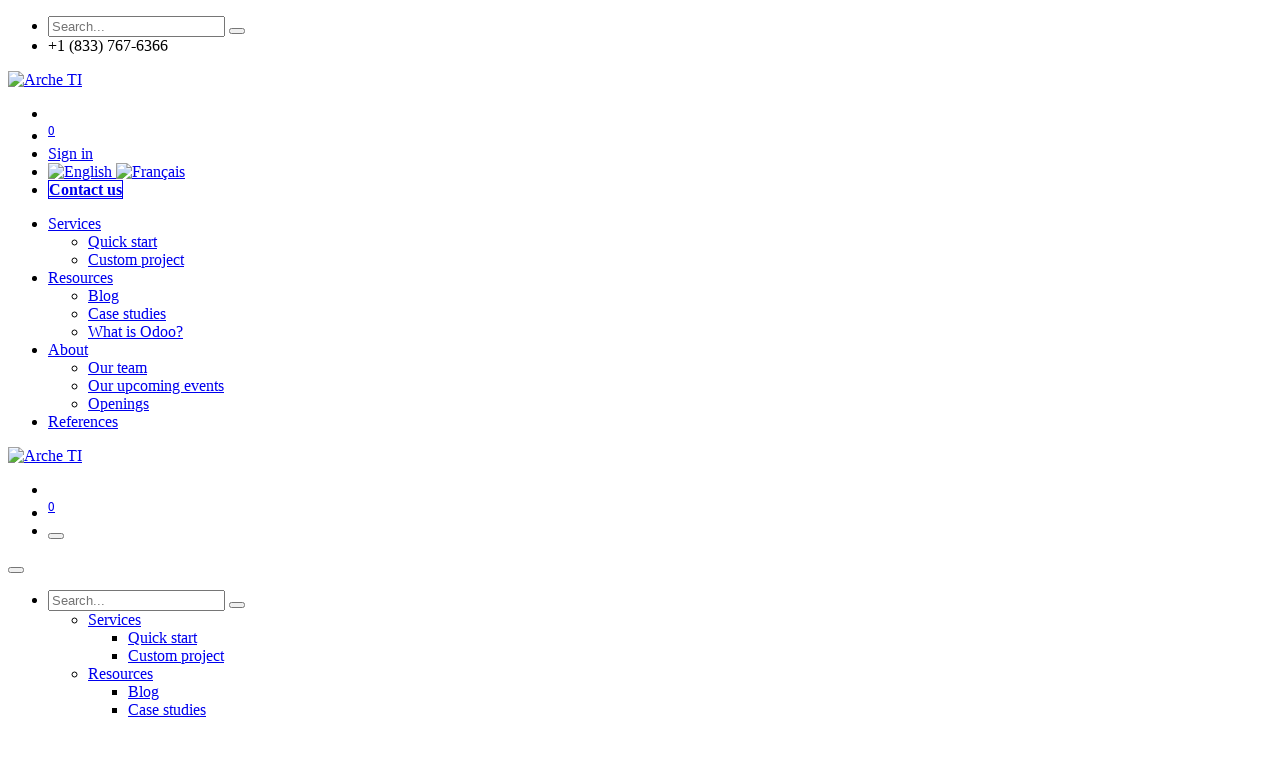

--- FILE ---
content_type: text/html; charset=utf-8
request_url: https://archeti.com/en_US/contactus
body_size: 12645
content:
<!DOCTYPE html>
<html lang="en-US" data-website-id="5" data-main-object="website.page(49,)" data-add2cart-redirect="1">
    <head>
        <meta charset="utf-8"/>
        <meta http-equiv="X-UA-Compatible" content="IE=edge"/>
        <meta name="viewport" content="width=device-width, initial-scale=1"/>
        <meta name="generator" content="Odoo"/>
        <meta name="description" content="Get in touch with our Odoo partners in Québec. As an Odoo partner in Canada, we guide you through your projects, integrations, and support needs."/>
            
        <meta property="og:type" content="website"/>
        <meta property="og:title" content="Contact Us – Odoo Partners in Québec &amp; Odoo Partner Canada"/>
        <meta property="og:site_name" content="Arche TI"/>
        <meta property="og:url" content="https://archeti.com/en_US/contactus"/>
        <meta property="og:image" content="https://odoo.archeti.com/web/image/402584-4995294d/ArcheTI512.jpg"/>
        <meta property="og:description" content="Get in touch with our Odoo partners in Québec. As an Odoo partner in Canada, we guide you through your projects, integrations, and support needs."/>
            
        <meta name="twitter:card" content="summary_large_image"/>
        <meta name="twitter:title" content="Contact Us – Odoo Partners in Québec &amp; Odoo Partner Canada"/>
        <meta name="twitter:image" content="https://odoo.archeti.com/web/image/402584-4995294d/ArcheTI512.jpg"/>
        <meta name="twitter:site" content="@tiarche"/>
        <meta name="twitter:description" content="Get in touch with our Odoo partners in Québec. As an Odoo partner in Canada, we guide you through your projects, integrations, and support needs."/>
        
        <link rel="alternate" hreflang="en" href="https://archeti.com/en_US/contactus"/>
        <link rel="alternate" hreflang="fr" href="https://archeti.com/contactus"/>
        <link rel="alternate" hreflang="x-default" href="https://archeti.com/contactus"/>
        <link rel="canonical" href="https://archeti.com/en_US/contactus"/>
        
        <link rel="preconnect" href="https://fonts.gstatic.com/" crossorigin=""/>
        <title>Contact Us – Odoo Partners in Québec &amp; Odoo Partner Canada</title>
        <link type="image/x-icon" rel="shortcut icon" href="/web/image/website/5/favicon?unique=3c19928"/>
        <link rel="preload" href="/web/static/src/libs/fontawesome/fonts/fontawesome-webfont.woff2?v=4.7.0" as="font" crossorigin=""/>
        <link type="text/css" rel="stylesheet" href="/web/assets/5/705ed93/web.assets_frontend.min.css"/>
        <script id="web.layout.odooscript" type="text/javascript">
            var odoo = {
                csrf_token: "e348488972d774145aaddd86470358ca7121b6eeo1799892849",
                debug: "",
            };
        </script>
        <script type="text/javascript">
            odoo.__session_info__ = {"is_admin": false, "is_system": false, "is_public": true, "is_website_user": true, "user_id": false, "is_frontend": true, "profile_session": null, "profile_collectors": null, "profile_params": null, "show_effect": false, "currencies": {"22": {"symbol": "$", "position": "before", "digits": [69, 2]}, "5": {"symbol": "CAD", "position": "before", "digits": [69, 2]}, "6": {"symbol": "CHF", "position": "after", "digits": [69, 2]}, "1": {"symbol": "\u20ac", "position": "after", "digits": [69, 2]}, "150": {"symbol": "\u00a3", "position": "before", "digits": [69, 2]}, "19": {"symbol": "kr", "position": "after", "digits": [69, 2]}, "3": {"symbol": "USD", "position": "before", "digits": [69, 2]}}, "bundle_params": {"lang": "en_US", "website_id": 5}, "websocket_worker_version": "17.0-1", "translationURL": "/website/translations", "cache_hashes": {"translations": "3ec802e4d073a139514edeff39d312e49706e630"}, "recaptcha_public_key": "6LdY-YUqAAAAAASfu_BPefv49aLMXp7CzudAFLSS", "geoip_country_code": null, "geoip_phone_code": null, "lang_url_code": "en_US"};
            if (!/(^|;\s)tz=/.test(document.cookie)) {
                const userTZ = Intl.DateTimeFormat().resolvedOptions().timeZone;
                document.cookie = `tz=${userTZ}; path=/`;
            }
        </script>
        <script type="text/javascript" defer="defer" src="/web/assets/5/0d9b33e/web.assets_frontend_minimal.min.js" onerror="__odooAssetError=1"></script>
        <script type="text/javascript" defer="defer" data-src="/web/assets/5/add6e56/web.assets_frontend_lazy.min.js" onerror="__odooAssetError=1"></script>
        
        <!-- Google tag (gtag.js) -->
<script async src="https://www.googletagmanager.com/gtag/js?id=G-V5RPTPGT8M"></script>
<script>
  window.dataLayer = window.dataLayer || [];
  function gtag(){dataLayer.push(arguments);}
  gtag('js', new Date());

  gtag('config', 'G-V5RPTPGT8M');
</script>
<!-- Google tag (gtag.js) -->
<script async src="https://www.googletagmanager.com/gtag/js?id=AW-937613425"></script>
<script>
  window.dataLayer = window.dataLayer || [];
  function gtag(){dataLayer.push(arguments);}
  gtag('js', new Date());

  gtag('config', 'AW-937613425');
</script>

<script type="application/ld+json">
{
    "@context": "https://schema.org",
    "@graph": [
        {
            "@type": "LocalBusiness",
            "@id": "https://archeti.com/en_US#montreal-office",
            "inLanguage": "en",
            "name": "Arche TI - Montreal Office",
            "image": "https://archeti.com/web/image/402584-4995294d/ArcheTI512.jpg",
            "url": "https://archeti.com/en_US",
            "telephone": "+1-833-767-6366",
            "address": {
                "@type": "PostalAddress",
                "streetAddress": "#401-2348 Jean Talon East",
                "addressLocality": "Montreal",
                "addressRegion": "QC",
                "postalCode": "H2G 1J4",
                "addressCountry": "CA"
            },
            "geo": {
                "@type": "GeoCoordinates",
                "latitude": 45.552151,
                "longitude": 73.603073
            },
            "openingHoursSpecification": [
                {
                    "@type": "OpeningHoursSpecification",
                    "dayOfWeek": [
                        "Monday",
                        "Tuesday",
                        "Wednesday",
                        "Thursday",
                        "Friday"
                    ],
                    "opens": "08:30",
                    "closes": "18:00"
                }
            ],
            "sameAs": [
                "https://www.facebook.com/ArcheTI",
                "https://twitter.com/tiarche",
                "https://www.linkedin.com/company/archeti"
            ],
            "description": "Canadian leader in Odoo integration for businesses. Arche TI helps optimize operations and improve business efficiency with Odoo solutions.",
            "logo": "https://archeti.com/web/image/402584-4995294d/ArcheTI512.jpg",
            "priceRange": "$",
            "contactPoint": {
                "@type": "ContactPoint",
                "telephone": "+1-833-767-6366",
                "contactType": "Customer Service",
                "availableLanguage": [
                    "English",
                    "French"
                ]
            },
            "hasOfferCatalog": {
                "@type": "OfferCatalog",
                "name": "Services Offered",
                "itemListElement": [
                    {
                        "@type": "Offer",
                        "itemOffered": {
                            "@type": "Service",
                            "name": "Odoo Consultation",
                            "description": "Expert consultation to plan, configure, and optimize your Odoo ERP system."
                        }
                    },
                    {
                        "@type": "Offer",
                        "itemOffered": {
                            "@type": "Service",
                            "name": "ERP Consultation",
                            "description": "Professional ERP advisory tailored to your organization's workflow and goals."
                        }
                    },
                    {
                        "@type": "Offer",
                        "itemOffered": {
                            "@type": "Service",
                            "name": "Best ERP Consultants Canada",
                            "description": "Top-rated ERP consulting services across Canada for various industries."
                        }
                    },
                    {
                        "@type": "Offer",
                        "itemOffered": {
                            "@type": "Service",
                            "name": "ERP Implementation Services",
                            "description": "End-to-end ERP implementation services including planning, migration, and training."
                        }
                    },
                    {
                        "@type": "Offer",
                        "itemOffered": {
                            "@type": "Service",
                            "name": "ERP Software",
                            "description": "Powerful and scalable ERP software solutions tailored to your business."
                        }
                    },
                    {
                        "@type": "Offer",
                        "itemOffered": {
                            "@type": "Service",
                            "name": "ERP System",
                            "description": "Complete ERP systems designed for Canadian businesses seeking growth and efficiency."
                        }
                    }
                ]
            },
            "serviceArea": [
                {
                    "@type": "AdministrativeArea",
                    "name": "Montreal"
                },
                {
                    "@type": "AdministrativeArea",
                    "name": "Quebec"
                },
                {
                    "@type": "AdministrativeArea",
                    "name": "Ontario"
                },
                {
                    "@type": "AdministrativeArea",
                    "name": "Maritimes"
                }
            ]
        },
        {
            "@type": "LocalBusiness",
            "@id": "https://archeti.com/en_US#toronto-office",
            "inLanguage": "en",
            "name": "Arche TI - Toronto Office",
            "image": "https://archeti.com/web/image/402584-4995294d/ArcheTI512.jpg",
            "url": "https://archeti.com/en_US",
            "telephone": "+1-647-600-8300",
            "address": {
                "@type": "PostalAddress",
                "streetAddress": "325 Front Street West, 2nd Floor, Box 47",
                "addressLocality": "Toronto",
                "addressRegion": "ON",
                "postalCode": "M5V 2Y1",
                "addressCountry": "CA"
            },
            "geo": {
                "@type": "GeoCoordinates",
                "latitude": 43.6435,
                "longitude": -79.3860
            },
            "openingHoursSpecification": [
                {
                    "@type": "OpeningHoursSpecification",
                    "dayOfWeek": [
                        "Monday",
                        "Tuesday",
                        "Wednesday",
                        "Thursday",
                        "Friday"
                    ],
                    "opens": "08:30",
                    "closes": "18:00"
                }
            ],
            "sameAs": [
                "https://www.facebook.com/ArcheTI",
                "https://twitter.com/tiarche",
                "https://www.linkedin.com/company/archeti"
            ],
            "description": "Ontario presence of Arche TI — Canada's trusted partner for Odoo ERP implementation and business transformation services.",
            "logo": "https://archeti.com/web/image/402584-4995294d/ArcheTI512.jpg",
            "priceRange": "$",
            "contactPoint": {
                "@type": "ContactPoint",
                "telephone": "+1-647-600-8300",
                "contactType": "Customer Service",
                "availableLanguage": [
                    "English"
                ]
            },
            "hasOfferCatalog": {
                "@type": "OfferCatalog",
                "name": "Services Offered",
                "itemListElement": [
                    {
                        "@type": "Offer",
                        "itemOffered": {
                            "@type": "Service",
                            "name": "Odoo Consultation",
                            "description": "Expert consultation to plan, configure, and optimize your Odoo ERP system."
                        }
                    },
                    {
                        "@type": "Offer",
                        "itemOffered": {
                            "@type": "Service",
                            "name": "ERP Consultation",
                            "description": "Professional ERP advisory tailored to your organization's workflow and goals."
                        }
                    },
                    {
                        "@type": "Offer",
                        "itemOffered": {
                            "@type": "Service",
                            "name": "Best ERP Consultants Canada",
                            "description": "Top-rated ERP consulting services across Canada for various industries."
                        }
                    },
                    {
                        "@type": "Offer",
                        "itemOffered": {
                            "@type": "Service",
                            "name": "ERP Implementation Services",
                            "description": "End-to-end ERP implementation services including planning, migration, and training."
                        }
                    },
                    {
                        "@type": "Offer",
                        "itemOffered": {
                            "@type": "Service",
                            "name": "ERP Software",
                            "description": "Powerful and scalable ERP software solutions tailored to your business."
                        }
                    },
                    {
                        "@type": "Offer",
                        "itemOffered": {
                            "@type": "Service",
                            "name": "ERP System",
                            "description": "Complete ERP systems designed for Canadian businesses seeking growth and efficiency."
                        }
                    }
                ]
            },
            "serviceArea": [
                {
                    "@type": "AdministrativeArea",
                    "name": "Toronto"
                },
                {
                    "@type": "AdministrativeArea",
                    "name": "Ontario"
                }
            ]
        },
        {
            "@type": "LocalBusiness",
            "@id": "https://archeti.com/fr_FR#montreal-office",
            "inLanguage": "fr",
            "name": "Arche TI - Bureau de Montréal",
            "image": "https://archeti.com/web/image/402584-4995294d/ArcheTI512.jpg",
            "url": "https://archeti.com/fr_FR",
            "telephone": "+1-833-767-6366",
            "address": {
                "@type": "PostalAddress",
                "streetAddress": "#401-2348 Jean-Talon Est",
                "addressLocality": "Montréal",
                "addressRegion": "QC",
                "postalCode": "H2G 1J4",
                "addressCountry": "CA"
            },
            "geo": {
                "@type": "GeoCoordinates",
                "latitude": 45.552151,
                "longitude": 73.603073
            },
            "openingHoursSpecification": [
                {
                    "@type": "OpeningHoursSpecification",
                    "dayOfWeek": [
                        "Lundi",
                        "Mardi",
                        "Mercredi",
                        "Jeudi",
                        "Vendredi"
                    ],
                    "opens": "08:30",
                    "closes": "18:00"
                }
            ],
            "sameAs": [
                "https://www.facebook.com/ArcheTI",
                "https://twitter.com/tiarche",
                "https://www.linkedin.com/company/archeti"
            ],
            "description": "Chef de file canadien en intégration d’Odoo pour les entreprises. Arche TI aide à optimiser les opérations et à améliorer l'efficacité avec les solutions Odoo.",
            "logo": "https://archeti.com/web/image/402584-4995294d/ArcheTI512.jpg",
            "priceRange": "$",
            "contactPoint": {
                "@type": "ContactPoint",
                "telephone": "+1-833-767-6366",
                "contactType": "Service client",
                "availableLanguage": [
                    "Français",
                    "Anglais"
                ]
            },
            "hasOfferCatalog": {
                "@type": "OfferCatalog",
                "name": "Services Offerts",
                "itemListElement": [
                    {
                        "@type": "Offer",
                        "itemOffered": {
                            "@type": "Service",
                            "name": "Consultation Odoo",
                            "description": "Consultation experte pour planifier, configurer et optimiser votre système Odoo ERP."
                        }
                    },
                    {
                        "@type": "Offer",
                        "itemOffered": {
                            "@type": "Service",
                            "name": "Consultation ERP",
                            "description": "Conseils professionnels en ERP adaptés aux flux de travail et aux objectifs de votre organisation."
                        }
                    },
                    {
                        "@type": "Offer",
                        "itemOffered": {
                            "@type": "Service",
                            "name": "Meilleurs consultants ERP au Canada",
                            "description": "Services de consultation ERP de premier plan à travers le Canada pour divers secteurs."
                        }
                    },
                    {
                        "@type": "Offer",
                        "itemOffered": {
                            "@type": "Service",
                            "name": "Services de mise en œuvre ERP",
                            "description": "Services complets de mise en œuvre ERP incluant la planification, la migration et la formation."
                        }
                    },
                    {
                        "@type": "Offer",
                        "itemOffered": {
                            "@type": "Service",
                            "name": "Logiciel ERP",
                            "description": "Solutions logicielles ERP puissantes et évolutives adaptées à votre entreprise."
                        }
                    },
                    {
                        "@type": "Offer",
                        "itemOffered": {
                            "@type": "Service",
                            "name": "Système ERP",
                            "description": "Systèmes ERP complets conçus pour les entreprises canadiennes en quête de croissance et d'efficacité."
                        }
                    }
                ]
            },
            "serviceArea": [
                {
                    "@type": "AdministrativeArea",
                    "name": "Montréal"
                },
                {
                    "@type": "AdministrativeArea",
                    "name": "Québec"
                },
                {
                    "@type": "AdministrativeArea",
                    "name": "Maritimes"
                }
            ]
        }
    ]
}
</script>
    </head>
    <body>



        <div id="wrapwrap" class="   ">
                <header id="top" data-anchor="true" data-name="Header" data-extra-items-toggle-aria-label="Extra items button" class="   o_header_standard" style=" ">
                    
    <nav data-name="Navbar" aria-label="Main" class="navbar navbar-expand-lg navbar-light o_colored_level o_cc d-none d-lg-block pt-3 shadow-sm ">
        

            <div id="o_main_nav" class="o_main_nav container flex-wrap">
                <div class="o_header_hide_on_scroll d-grid align-items-center w-100 o_grid_header_3_cols pb-3">
                    <ul class="navbar-nav align-items-center gap-1">
                        
                        
        <li class="">
                <div class="modal fade css_editable_mode_hidden" id="o_search_modal" aria-hidden="true" tabindex="-1">
                    <div class="modal-dialog modal-lg pt-5">
                        <div class="modal-content mt-5">
    <form method="get" class="o_searchbar_form o_wait_lazy_js s_searchbar_input " action="/en_US/website/search" data-snippet="s_searchbar_input">
            <div role="search" class="input-group input-group-lg">
        <input type="search" name="search" class="search-query form-control oe_search_box border-0 bg-light border border-end-0 p-3" placeholder="Search..." data-search-type="all" data-limit="5" data-display-image="true" data-display-description="true" data-display-extra-link="true" data-display-detail="true" data-order-by="name asc"/>
        <button type="submit" aria-label="Search" title="Search" class="btn oe_search_button border border-start-0 px-4 bg-o-color-4">
            <i class="oi oi-search"></i>
        </button>
    </div>

            <input name="order" type="hidden" class="o_search_order_by" value="name asc"/>
            
    
        </form>
                        </div>
                    </div>
                </div>
                <a data-bs-target="#o_search_modal" data-bs-toggle="modal" role="button" title="Search" href="#" class="btn rounded-circle p-1 lh-1 o_navlink_background text-reset o_not_editable">
                    <i class="oi oi-search fa-stack lh-lg"></i>
                </a>
        </li>
                        
                        
        <li class="">
                <div data-name="Text" class="s_text_block ">
                    +1 (833) 767-6366
                </div>
        </li>
                    </ul>
                    
    <a data-name="Navbar Logo" href="/en_US" class="navbar-brand logo mx-auto mw-100">
            
            <span role="img" aria-label="Logo of Arche TI" title="Arche TI"><img src="/web/image/website/5/logo/Arche%20TI?unique=3c19928" class="img img-fluid" width="95" height="40" alt="Arche TI" loading="lazy"/></span>
        </a>
    
                    <ul class="navbar-nav align-items-center gap-1 flex-wrap justify-content-end ms-auto">
                        
        
            <li class=" divider d-none"></li> 
            <li class="o_wsale_my_cart d-none ">
                <a href="/en_US/shop/cart" aria-label="eCommerce cart" class="o_navlink_background btn position-relative rounded-circle p-1 text-reset">
                    <div class="">
                        <i class="fa fa-shopping-cart fa-stack"></i>
                        <sup class="my_cart_quantity badge text-bg-primary position-absolute top-0 end-0 mt-n1 me-n1 rounded-pill d-none" data-order-id="">0</sup>
                    </div>
                </a>
            </li>
        
            <li class=" o_no_autohide_item">
                <a href="/web/login" class="o_navlink_background btn rounded-circle text-reset">Sign in</a>
            </li>
                        
        
        
                        
        <li data-name="Language Selector" class="o_header_language_selector ">
        
            <div class="js_language_selector  d-print-none">
                <div role="menu" class="dropdown-menu-end list-inline">
                        <a class="js_change_lang active list-inline-item" role="menuitem" href="/en_US/contactus" data-url_code="en_US" title="English">
    <img class="o_lang_flag m-2" src="/web/image/res.lang/1/flag_image?height=25" alt="English" loading="lazy"/>
                        </a>
                        <a class="js_change_lang  list-inline-item" role="menuitem" href="/contactus" data-url_code="fr_FR" title=" Français">
    <img class="o_lang_flag m-2" src="/web/image/res.lang/2/flag_image?height=25" alt=" Français" loading="lazy"/>
                        </a>
                </div>
            </div>
        
    </li>
                        
        <li class="">
            <div class="oe_structure oe_structure_solo ">
                <section class="oe_unremovable oe_unmovable s_text_block o_colored_level" data-snippet="s_text_block" data-name="Text" style="background-image: none;">
                    <div class="container">
                        <a href="/en_US/contactus" class="oe_unremovable btn_cta btn btn-custom" data-bs-original-title="" title="" style="border-width: 1px; border-style: solid;"><strong>Contact us</strong></a>
                    </div>
                </section>
            </div>
        </li>
                    </ul>
                </div>
                <div class="d-flex justify-content-center w-100">
                    
    <ul id="top_menu" role="menu" class="nav navbar-nav top_menu o_menu_loading pb-0">
        

                        
    <li role="presentation" class="nav-item dropdown ">
        <a data-bs-toggle="dropdown" href="#" role="menuitem" class="nav-link dropdown-toggle   ">
            <span>Services</span>
        </a>
        <ul role="menu" class="dropdown-menu ">
    <li role="presentation" class="">
        <a role="menuitem" href="/en_US/demarrage-rapide" class="dropdown-item ">
            <span>Quick start</span>
        </a>
    </li>
    <li role="presentation" class="">
        <a role="menuitem" href="/en_US/projet-sur-mesure-odoo" class="dropdown-item ">
            <span>Custom project</span>
        </a>
    </li>
        </ul>
        </li>
    <li role="presentation" class="nav-item dropdown ">
        <a data-bs-toggle="dropdown" href="#" role="menuitem" class="nav-link dropdown-toggle   ">
            <span>Resources</span>
        </a>
        <ul role="menu" class="dropdown-menu ">
    <li role="presentation" class="">
        <a role="menuitem" href="/en_US/blog" class="dropdown-item ">
            <span>Blog</span>
        </a>
    </li>
    <li role="presentation" class="">
        <a role="menuitem" href="/en_US/etudes-de-cas" class="dropdown-item ">
            <span>Case studies </span>
        </a>
    </li>
    <li role="presentation" class="">
        <a role="menuitem" href="/en_US/c-est-quoi-odoo" class="dropdown-item ">
            <span>What is Odoo?</span>
        </a>
    </li>
        </ul>
        </li>
    <li role="presentation" class="nav-item dropdown ">
        <a data-bs-toggle="dropdown" href="#" role="menuitem" class="nav-link dropdown-toggle   ">
            <span>About</span>
        </a>
        <ul role="menu" class="dropdown-menu ">
    <li role="presentation" class="">
        <a role="menuitem" href="/en_US/notre-equipe" class="dropdown-item ">
            <span>Our team</span>
        </a>
    </li>
    <li role="presentation" class="">
        <a role="menuitem" href="/en_US/nos-futurs-evenements-1" class="dropdown-item ">
            <span>Our upcoming events </span>
        </a>
    </li>
    <li role="presentation" class="">
        <a role="menuitem" href="/en_US/jobs" class="dropdown-item ">
            <span>Openings</span>
        </a>
    </li>
        </ul>
        </li>
    <li role="presentation" class="nav-item">
        <a role="menuitem" href="/en_US/templates-references" class="nav-link ">
            <span>References</span>
        </a>
    </li>
                    
    </ul>
                </div>
            </div>
        
    </nav>
    <nav data-name="Navbar" aria-label="Mobile" class="navbar  navbar-light o_colored_level o_cc o_header_mobile d-block d-lg-none shadow-sm px-0 ">
        

        <div class="o_main_nav container flex-wrap justify-content-between">
            
    <a data-name="Navbar Logo" href="/en_US" class="navbar-brand logo ">
            
            <span role="img" aria-label="Logo of Arche TI" title="Arche TI"><img src="/web/image/website/5/logo/Arche%20TI?unique=3c19928" class="img img-fluid" width="95" height="40" alt="Arche TI" loading="lazy"/></span>
        </a>
    
            <ul class="o_header_mobile_buttons_wrap navbar-nav flex-row align-items-center gap-2 mb-0">
        
            <li class=" divider d-none"></li> 
            <li class="o_wsale_my_cart d-none ">
                <a href="/en_US/shop/cart" aria-label="eCommerce cart" class="o_navlink_background_hover btn position-relative rounded-circle border-0 p-1 text-reset">
                    <div class="">
                        <i class="fa fa-shopping-cart fa-stack"></i>
                        <sup class="my_cart_quantity badge text-bg-primary position-absolute top-0 end-0 mt-n1 me-n1 rounded-pill d-none" data-order-id="">0</sup>
                    </div>
                </a>
            </li>
        
                <li class="o_not_editable">
                    <button class="nav-link btn me-auto p-2 o_not_editable" type="button" data-bs-toggle="offcanvas" data-bs-target="#top_menu_collapse_mobile" aria-controls="top_menu_collapse_mobile" aria-expanded="false" aria-label="Toggle navigation">
                        <span class="navbar-toggler-icon"></span>
                    </button>
                </li>
            </ul>
            <div id="top_menu_collapse_mobile" class="offcanvas offcanvas-end o_navbar_mobile">
                <div class="offcanvas-header justify-content-end o_not_editable">
                    <button type="button" class="nav-link btn-close" data-bs-dismiss="offcanvas" aria-label="Close"></button>
                </div>
                <div class="offcanvas-body d-flex flex-column justify-content-between h-100 w-100">
                    <ul class="navbar-nav">
                        
                        
        <li class="">
    <form method="get" class="o_searchbar_form o_wait_lazy_js s_searchbar_input " action="/en_US/website/search" data-snippet="s_searchbar_input">
            <div role="search" class="input-group mb-3">
        <input type="search" name="search" class="search-query form-control oe_search_box border-0 bg-light rounded-start-pill text-bg-light ps-3" placeholder="Search..." data-search-type="all" data-limit="0" data-display-image="true" data-display-description="true" data-display-extra-link="true" data-display-detail="true" data-order-by="name asc"/>
        <button type="submit" aria-label="Search" title="Search" class="btn oe_search_button rounded-end-pill bg-o-color-3 pe-3">
            <i class="oi oi-search"></i>
        </button>
    </div>

            <input name="order" type="hidden" class="o_search_order_by" value="name asc"/>
            
    
        </form>
        </li>
                        
    <ul role="menu" class="nav navbar-nav top_menu  ">
        

                            
    <li role="presentation" class="nav-item dropdown ">
        <a data-bs-toggle="dropdown" href="#" role="menuitem" class="nav-link dropdown-toggle   d-flex justify-content-between align-items-center">
            <span>Services</span>
        </a>
        <ul role="menu" class="dropdown-menu position-relative rounded-0 o_dropdown_without_offset">
    <li role="presentation" class="">
        <a role="menuitem" href="/en_US/demarrage-rapide" class="dropdown-item ">
            <span>Quick start</span>
        </a>
    </li>
    <li role="presentation" class="">
        <a role="menuitem" href="/en_US/projet-sur-mesure-odoo" class="dropdown-item ">
            <span>Custom project</span>
        </a>
    </li>
        </ul>
        </li>
    <li role="presentation" class="nav-item dropdown ">
        <a data-bs-toggle="dropdown" href="#" role="menuitem" class="nav-link dropdown-toggle   d-flex justify-content-between align-items-center">
            <span>Resources</span>
        </a>
        <ul role="menu" class="dropdown-menu position-relative rounded-0 o_dropdown_without_offset">
    <li role="presentation" class="">
        <a role="menuitem" href="/en_US/blog" class="dropdown-item ">
            <span>Blog</span>
        </a>
    </li>
    <li role="presentation" class="">
        <a role="menuitem" href="/en_US/etudes-de-cas" class="dropdown-item ">
            <span>Case studies </span>
        </a>
    </li>
    <li role="presentation" class="">
        <a role="menuitem" href="/en_US/c-est-quoi-odoo" class="dropdown-item ">
            <span>What is Odoo?</span>
        </a>
    </li>
        </ul>
        </li>
    <li role="presentation" class="nav-item dropdown ">
        <a data-bs-toggle="dropdown" href="#" role="menuitem" class="nav-link dropdown-toggle   d-flex justify-content-between align-items-center">
            <span>About</span>
        </a>
        <ul role="menu" class="dropdown-menu position-relative rounded-0 o_dropdown_without_offset">
    <li role="presentation" class="">
        <a role="menuitem" href="/en_US/notre-equipe" class="dropdown-item ">
            <span>Our team</span>
        </a>
    </li>
    <li role="presentation" class="">
        <a role="menuitem" href="/en_US/nos-futurs-evenements-1" class="dropdown-item ">
            <span>Our upcoming events </span>
        </a>
    </li>
    <li role="presentation" class="">
        <a role="menuitem" href="/en_US/jobs" class="dropdown-item ">
            <span>Openings</span>
        </a>
    </li>
        </ul>
        </li>
    <li role="presentation" class="nav-item">
        <a role="menuitem" href="/en_US/templates-references" class="nav-link ">
            <span>References</span>
        </a>
    </li>
                        
    </ul>
                        
        <li class="">
                <div data-name="Text" class="s_text_block mt-2 border-top pt-2 o_border_contrast">
                    +1 (833) 767-6366
                </div>
        </li>
                        
                    </ul>
                    <ul class="navbar-nav gap-2 mt-3 w-100">
                        
            <li class=" o_no_autohide_item">
                <a href="/web/login" class="btn btn-outline-secondary w-100">Sign in</a>
            </li>
                        
        
        
                        
        <li data-name="Language Selector" class="o_header_language_selector ">
        
            <div class="js_language_selector dropup d-print-none">
                <div role="menu" class="w-100 list-inline">
                        <a class="js_change_lang active list-inline-item" role="menuitem" href="/en_US/contactus" data-url_code="en_US" title="English">
    <img class="o_lang_flag me-2" src="/web/image/res.lang/1/flag_image?height=25" alt="English" loading="lazy"/>
                        </a>
                        <a class="js_change_lang  list-inline-item" role="menuitem" href="/contactus" data-url_code="fr_FR" title=" Français">
    <img class="o_lang_flag me-2" src="/web/image/res.lang/2/flag_image?height=25" alt=" Français" loading="lazy"/>
                        </a>
                </div>
            </div>
        
    </li>
                        
        <li class="">
            <div class="oe_structure oe_structure_solo ">
                <section class="oe_unremovable oe_unmovable s_text_block o_colored_level" data-snippet="s_text_block" data-name="Text" style="background-image: none;">
                    <div class="container">
                        <a href="/en_US/contactus" class="oe_unremovable btn_cta btn btn-custom w-100" data-bs-original-title="" title="" style="border-width: 1px; border-style: solid;"><strong>Contact us</strong></a>
                    </div>
                </section>
            </div>
        </li>
                    </ul>
                </div>
            </div>
        </div>
    
    </nav>
    
        </header>
                <main>
                    
            <span class="hidden" data-for="contactus_form" data-values="{&#39;email_to&#39;: &#39;info@archeti.com&#39;, &#39;name&#39;: &#39;&#39;, &#39;phone&#39;: &#39;&#39;, &#39;email_from&#39;: &#39;&#39;, &#39;company&#39;: &#39;&#39;, &#39;subject&#39;: &#39;&#39;, &#39;contact_name&#39;: &#39;&#39;, &#39;partner_name&#39;: &#39;&#39;, &#39;description&#39;: &#39;&#39;}"></span>
            <div id="wrap" class="oe_structure oe_empty">
                <section class="s_title bg-black-50 o_colored_level s_parallax_no_overflow_hidden o_background_video pb128 pt128" data-vcss="001" data-snippet="s_title" data-scroll-background-ratio="0" data-name="Titre" style="background-image: none;" data-bg-video-src="https://player.vimeo.com/video/865314310?autoplay=1&amp;muted=1&amp;autopause=0&amp;controls=0&amp;loop=1">
                    
                    
                    <div class="container">
                        <h1>Contact us</h1>
                    </div>
                </section><section class="s_text_block o_colored_level pb4 pt24" data-snippet="s_text_block" data-name="Texte" style="background-image: none;">
        <div class="s_allow_columns container">
            <p style="text-align: center;"><a class="btn btn-primary mb-2" href="/en_US/appointment" data-bs-original-title="" title="">Book an Appointment</a>&nbsp; or&nbsp; <a class="btn btn-primary mb-2" href="/en_US/demander-une-demo" data-bs-original-title="" title="">Ask for&nbsp;a Demo</a></p><div class="s_hr text-start pt4 pb4" data-snippet="s_hr" data-name="Séparateur">
        <hr class="w-100 mx-auto" style="border-top-width: 1px; border-top-style: solid;"/>
    </div>
        </div>
    </section>
                <section class="s_text_block o_colored_level pb0 pt0" data-snippet="s_text_block" data-name="Texte" style="background-image: none;">
                    <div class="s_allow_columns container">
                        <div class="row o_grid_mode" data-row-count="12">
                            
                            
                        <div class="mt-4 mt-lg-0 o_colored_level g-height-2 o_grid_item g-col-lg-12 col-lg-12" style="z-index: 2; grid-area: 1 / 1 / 3 / 13;">
                                <ul class="list-unstyled mb-0 ps-2">
                                    <li style="text-align: center;">Arche TI</li>
                                    <li style="text-align: center;"><i class="fa fa-phone fa-fw me-2"></i><span class="o_force_ltr">+1 <a data-bs-original-title="" title="" href="tel://(833)-767-6366">833)-767-6366</a>

</span></li>
                                    <li style="text-align: center;"><i class="fa fa-1x fa-fw fa-envelope me-2"></i><a href="mailto:info@archeti.com">info@archeti.com</a></li>
                                </ul>
                            </div><div class="mt-4 mt-lg-0 o_colored_level o_grid_item g-col-lg-12 g-height-11 col-lg-12" style="z-index: 1; grid-area: 2 / 1 / 13 / 13;">
                                <p><br/></p>
                                <section class="s_website_form" data-vcss="001" data-snippet="s_website_form" data-name="Formulaire">
                                    <div class="container">
                                        <form id="contactus_form" action="/website/form/" method="post" enctype="multipart/form-data" class="o_mark_required" data-mark="*" data-model_name="crm.lead" data-success-mode="redirect" data-success-page="/contactus-thank-you" data-pre-fill="true">
                                            <div class="s_website_form_rows row s_col_no_bgcolor">
                                                
                                                
                                                
                                                
                                                
                                                <div data-name="Field" class="s_website_form_field mb-3 col-12 s_website_form_required" data-type="char" data-translated-name="Champ"><div class="row s_col_no_resize s_col_no_bgcolor"><label class="col-form-label col-sm-auto s_website_form_label" style="width: 200px" for="ok98s79q7cf"><span class="s_website_form_label_content">Your Name</span><span class="s_website_form_mark">&nbsp;*</span></label><div class="col-sm"><input class="form-control s_website_form_input" type="text" name="contact_name" required="1" placeholder="" id="ok98s79q7cf" data-fill-with="name"/><div data-lastpass-icon-root="" style="position: relative !important; height: 0px !important; width: 0px !important; display: initial !important; float: left !important;"></div><div data-lastpass-icon-root="" style="position: relative !important; height: 0px !important; width: 0px !important; display: initial !important; float: left !important;"></div><div data-lastpass-icon-root="" style="position: relative !important; height: 0px !important; width: 0px !important; display: initial !important; float: left !important;"></div><div data-lastpass-icon-root="" style="position: relative !important; height: 0px !important; width: 0px !important; display: initial !important; float: left !important;"></div><div data-lastpass-icon-root="" style="position: relative !important; height: 0px !important; width: 0px !important; display: initial !important; float: left !important;"></div><div data-lastpass-icon-root="" style="position: relative !important; height: 0px !important; width: 0px !important; display: initial !important; float: left !important;"></div><div data-lastpass-icon-root="" style="position: relative !important; height: 0px !important; width: 0px !important; display: initial !important; float: left !important;"></div></div></div></div><div data-name="Field" class="s_website_form_field mb-3 col-12" data-type="tel"><div class="row s_col_no_resize s_col_no_bgcolor"><label class="col-form-label col-sm-auto s_website_form_label" style="width: 200px" for="o6vq3k87vsf3"><span class="s_website_form_label_content">Phone Number</span></label><div class="col-sm"><input class="form-control s_website_form_input" type="tel" name="phone" data-fill-with="phone" id="o6vq3k87vsf3"/></div></div></div><div data-name="Field" class="s_website_form_field mb-3 col-12 s_website_form_required" data-type="email" data-translated-name="Champ"><div class="row s_col_no_resize s_col_no_bgcolor"><label class="col-form-label col-sm-auto s_website_form_label" style="width: 200px" for="oswpdbgujvva"><span class="s_website_form_label_content">Email</span><span class="s_website_form_mark">     *</span></label><div class="col-sm"><input class="form-control s_website_form_input" type="email" name="email_from" required="1" placeholder="" id="oswpdbgujvva" data-fill-with="email"/></div></div></div><div data-name="Field" class="s_website_form_field mb-3 col-12 s_website_form_required" data-type="char" data-translated-name="Champ"><div class="row s_col_no_resize s_col_no_bgcolor"><label class="col-form-label col-sm-auto s_website_form_label" style="width: 200px" for="ob7k6ixtbpj"><span class="s_website_form_label_content">Your company</span><span class="s_website_form_mark">&nbsp;*</span></label><div class="col-sm"><input class="form-control s_website_form_input" type="text" name="partner_name" required="1" placeholder="" id="ob7k6ixtbpj" data-fill-with="commercial_company_name"/></div></div></div><div data-name="Field" class="s_website_form_field mb-3 col-12 s_website_form_model_required" data-type="char" data-translated-name="Champ"><div class="row s_col_no_resize s_col_no_bgcolor"><label class="col-form-label col-sm-auto s_website_form_label" style="width: 200px" for="o48no04ux9ma"><span class="s_website_form_label_content">Subject</span><span class="s_website_form_mark">   *</span></label><div class="col-sm"><input class="form-control s_website_form_input" type="text" name="name" required="" placeholder="" id="o48no04ux9ma" data-fill-with="undefined"/></div></div></div><div data-name="Field" class="s_website_form_field mb-3 col-12 s_website_form_required" data-type="text" data-translated-name="Champ"><div class="row s_col_no_resize s_col_no_bgcolor"><label class="col-form-label col-sm-auto s_website_form_label" style="width: 200px" for="ohk6tuynz3oq"><span class="s_website_form_label_content">Your&nbsp;Question</span><span class="s_website_form_mark">       *</span></label><div class="col-sm"><textarea class="form-control s_website_form_input" name="description" required="1" placeholder="" id="ohk6tuynz3oq" rows="3"></textarea></div></div></div><div data-name="Field" class="s_website_form_field mb-3 col-12 s_website_form_dnone"><div class="row s_col_no_resize s_col_no_bgcolor"><label class="col-form-label col-sm-auto s_website_form_label" style="width: 200px"><span class="s_website_form_label_content"></span></label><div class="col-sm"><input type="hidden" class="form-control s_website_form_input" name="team_id" value="2"/></div></div></div><div class="col-12 s_website_form_recaptcha" data-name="Recaptcha Legal"><div class="s_website_form_label" style="width: 200px"></div><div class="col-sm"><small class="o_recaptcha_legal_terms"> Protected by reCAPTCHA, <a href="https://policies.google.com/privacy" target="_blank">Privacy Policy</a> &amp; <a href="https://policies.google.com/terms" target="_blank">Terms of Service</a> apply. </small></div></div><div data-name="Field" class="s_website_form_field mb-3 col-12 s_website_form_dnone"><div class="row s_col_no_resize s_col_no_bgcolor"><label class="col-form-label col-sm-auto s_website_form_label" style="width: 200px"><span class="s_website_form_label_content"></span></label><div class="col-sm"><input type="hidden" class="form-control s_website_form_input" name="user_id" value="556"/></div></div></div><div class="mb-0 py-2 s_website_form_submit col-lg-12 o_colored_level" data-name="Submit Button">
                                                    <div style="width: 200px;" class="s_website_form_label"></div>
                                                    <a href="#" role="button" class="btn btn-primary s_website_form_send" data-bs-original-title="" title="">Submit</a>
                                                    <span id="s_website_form_result"></span>
                                                </div>
                                                
                                                
                                            </div>
                                        </form>
                                    </div>
                                </section>
                            </div></div>
                    </div>
                </section>
            <section class="s_text_block pb40 o_colored_level pt4" data-snippet="s_text_block" data-name="Texte" style="background-image: none;">
        <div class="s_allow_columns container"><div class="row"><div class="col-lg-6 o_colored_level">
            <h2><span class="h3-fs"><strong>Contactez l’Équipe d’Arche TI, le meilleur&nbsp;des Partenaires Odoo au québec

.</strong></span></h2><p>Whether you want more information about our services, have a technical question, wish to discuss an Odoo project or need personalized assistance, our team is here to help. Arche TI supports businesses of all sizes in their digital transformation and operational efficiency using tailored Odoo solutions.</p><h2><span class="h3-fs"><strong>A Team Ready to Support You</strong></span></h2><p>Our functional analysts, Odoo developers and project managers work together to provide a professional, human and transparent experience. By contacting us, you will be connected with a team that understands your challenges, workflows and business objectives.</p><h3><strong>Your Questions Matter</strong></h3><p>Every organization has unique needs. Whether you are growing, restructuring or improving your internal processes, our team can help you identify the best technological approach to simplify operations, reduce manual work and improve overall efficiency.</p><p>


</p>
        </div><div class="col-lg-6 o_colored_level">
            <h2><span class="h3-fs"><strong>How Can We Help?</strong></span></h2><p>We can support you with:</p><ul>
<li>
Information on our Odoo integration services
</li>
<li>
Technical support or questions about Odoo modules
</li>
<li>
Business needs analysis and consultations
</li>
<li>
Optimization or rescue of an existing ERP project
</li>
<li>
Assistance with migrating to Odoo
</li>
<li>
General inquiries about our expertise or projects
</li>
</ul><h3><strong>A Simple and Effective Way to Connect</strong></h3><p>We value clear, efficient and friendly communication. The form below allows you to send your request directly to the right team. We strive to respond as quickly as possible so you can get the information you need without delay.</p><h2><span class="h3-fs"><strong>Reach Out Anytime</strong></span></h2><p>Whatever your question may be, we’re happy to start the conversation. Tell us about your project, your challenges or your ideas — our team will gladly help you take the next step toward a technological solution tailored to your business needs.</p><p>


</p>
        </div></div></div>
    </section></div>
        
        <div id="o_shared_blocks" class="oe_unremovable"><div class="modal fade css_editable_mode_hidden" id="o_search_modal" aria-hidden="true" tabindex="-1">
                    <div class="modal-dialog modal-lg pt-5">
                        <div class="modal-content mt-5">
    <form method="get" class="o_searchbar_form o_wait_lazy_js s_searchbar_input" action="/en_US/website/search" data-snippet="s_searchbar_input">
            <div role="search" class="input-group input-group-lg">
        <input type="search" name="search" data-oe-model="ir.ui.view" data-oe-id="7094" data-oe-field="arch" data-oe-xpath="/data/xpath[3]/form/t[1]/div[1]/input[1]" class="search-query form-control oe_search_box border-0 bg-light border border-end-0 p-3" placeholder="Recherche…" data-search-type="all" data-limit="5" data-display-image="true" data-display-description="true" data-display-extra-link="true" data-display-detail="true" data-order-by="name asc" autocomplete="off"/>
        <button type="submit" aria-label="Rechercher" title="Rechercher" class="btn oe_search_button border border-start-0 px-4 bg-o-color-4">
            <i class="oi oi-search o_editable_media" data-oe-model="ir.ui.view" data-oe-id="7094" data-oe-field="arch" data-oe-xpath="/data/xpath[3]/form/t[1]/div[1]/button[1]/i[1]"></i>
        </button>
    </div>

            <input name="order" type="hidden" class="o_search_order_by" data-oe-model="ir.ui.view" data-oe-id="7094" data-oe-field="arch" data-oe-xpath="/data/xpath[3]/form/input[1]" value="name asc"/>
            
    
        </form>
                        </div>
                    </div>
                </div></div>
                </main>
                <footer id="bottom" data-anchor="true" data-name="Footer" class="o_footer o_colored_level o_cc ">
                    <div id="footer" class="oe_structure oe_structure_solo">
            <section class="s_text_block pb16 pt48" data-snippet="s_text_block" data-name="Text" style="background-image: none;">
                <div class="container">
                    <div class="row">
                        <div class="col-lg-2 pb16">
                            <h5>Explore</h5>
                            <ul class="list-unstyled">
                                <li class="list-item py-1"><a title="" data-bs-original-title="" href="/en_US">Home</a></li>
                                <li class="list-item py-1"><a title="" data-bs-original-title="" href="/en_US/a-propos">Our Company</a></li>
                                <li class="list-item py-1"><a title="" data-bs-original-title="" href="/en_US/ressources">Case Studies</a></li>
                                <li class="list-item py-1"><a href="/en_US/customers">References</a></li><li class="list-item py-1"><a href="/en_US/blog">Blog</a></li></ul>
                        </div>
                        <div class="col-lg-2 o_colored_level pb16">
                            <h5>Jobs</h5>
                            <ul class="list-unstyled">
                                
                                <li class="py-1"><a href="/en_US/jobs">Jobs</a></li><li class="py-1"><a href="/en_US/candidature-spontanee">Spontaneous Application</a></li>
                                
                            </ul><p><br/></p>
                        </div>
                        <div class="col-lg-2 pb16 o_colored_level">
                            <h5>Follow us</h5>
                            <ul class="list-unstyled">
                                <li class="py-1"><i class="fa fa-1x fa-fw fa-facebook-square me-2" contenteditable="false">​</i><a title="" data-bs-original-title="" href="https://www.facebook.com/TIArche">Facebook</a></li>
                                <li class="py-1">&nbsp;<img src="/web/image/424140-66f599e5/bsky.webp" alt="" class="me-2 img img-fluid o_we_custom_image" data-mimetype="image/webp" data-original-id="424139" data-original-src="/web/image/424139-39a2d15c/bsky.png" data-mimetype-before-conversion="image/png" data-resize-width="16" loading="lazy"/><a href="https://archeti.bsky.social" data-bs-original-title="" title="">BlueSky</a></li>
                                <li class="py-1"><i class="fa fa-1x fa-fw fa-linkedin-square me-2" contenteditable="false">​</i><a title="" data-bs-original-title="" href="https://www.linkedin.com/company/arche-ti">Linkedin</a></li>
                                <li class="py-1"><i class="fa fa-1x fa-fw fa-instagram me-2" contenteditable="false">​</i><a title="" data-bs-original-title="" href="https://www.instagram.com/arche_ti/">Instagram</a></li><li class="py-1"><i class="fa fa-youtube-play fa-fw me-2 fa-1x" contenteditable="false">​</i><a href="https://www.youtube.com/@ArcheTi">Youtube</a></li><li class="py-1"><i class="fa fa-twitter fa-1x fa-fw me-2" contenteditable="false">​</i><a href="https://x.com/TiArche/" data-bs-original-title="" title="">Twitter</a></li></ul>
                        </div>
                        <div class="col-lg-3 pb16 o_colored_level">
                            <h5>Contact</h5>
                            <ul class="list-unstyled">
                                <li class="py-1"><i class="fa fa-fw fa-envelope me-2 fa-1x" contenteditable="false">​</i><a href="mailto:info@archeti.com">info@archeti.com</a></li>
                                <li class="py-1"><i class="fa fa-calendar fa-fw me-2 fa-1x" contenteditable="false">​</i><a title="" data-bs-original-title="" href="/en_US/appointment">Get in touch with us</a></li><li class="py-1"><i class="fa fa-gears fa-fw me-2 fa-1x" contenteditable="false">​</i><a title="" data-bs-original-title="" href="/en_US/demander-une-demo">Request a demonstration</a></li></ul>
                        </div>
                        <div class="pb16 o_colored_level col-lg-3">
                            <h5>Montreal</h5>
                            <p style="margin-bottom: 0px;" class="text-muted">505 Rue Bélanger &nbsp;#202<br/>Montréal, Québec,&nbsp; H2S 1G5 - Canada</p><p style="margin-bottom: 0px;" class="text-muted"><i class="fa fa-1x fa-fw fa-phone me-2"></i>(833) 767-6366</p><h5><br/>Toronto</h5>
                            <p style="margin-bottom: 0px;" class="text-muted">325 Front Street West, 2nd floor, #47<br/>Toronto, Ontario, M5V&nbsp; 2Y1 - Canada</p><p class="text-muted"><i class="fa fa-1x fa-fw fa-phone me-2"></i>(647) 600-8300</p><h6><span style="font-size: 0.75rem;">Data Protection Officer</span></h6><h6><span style="font-size: 0.75rem;">Cécile Jallais</span></h6><h6><span style="font-size: 0.75rem;">IT Director</span></h6><h6><span class="o_small-fs"></span><span style="font-size: 0.625rem;"></span><span style="font-size: 0.75rem;"><a href="mailto:cjallais@archeti.com" target="_blank">cjallais@archeti.com</a></span><span style="font-size: 0.625rem;"></span><span class="o_small-fs"></span></h6></div>
                    </div>
                </div>
            </section>
        </div>
    <div id="o_footer_scrolltop_wrapper" class="container h-0 d-flex align-items-center justify-content-center">
            <a id="o_footer_scrolltop" role="button" href="#top" title="Scroll To Top" class="btn btn-primary rounded-circle d-flex align-items-center justify-content-center">
                <span class="oi fa-1x oi-chevron-up"></span>
            </a>
        </div>
                    <div class="o_footer_copyright o_colored_level o_cc" data-name="Copyright">
                        <div class="container py-3">
                            <div class="row">
                                <div class="col-sm text-center text-sm-start text-muted">
                                    <span class="o_footer_copyright_name me-2">Copyright&nbsp;:&nbsp;ArcheTI 2024</span>
        
            <div class="js_language_selector  d-print-none">
                <div role="menu" class=" list-inline">
                        <a class="js_change_lang active list-inline-item" role="menuitem" href="/en_US/contactus" data-url_code="en_US" title="English">
    <img class="o_lang_flag " src="/web/image/res.lang/1/flag_image?height=25" alt="English" loading="lazy"/>
                        </a>
                        <a class="js_change_lang  list-inline-item" role="menuitem" href="/contactus" data-url_code="fr_FR" title=" Français">
    <img class="o_lang_flag " src="/web/image/res.lang/2/flag_image?height=25" alt=" Français" loading="lazy"/>
                        </a>
                </div>
            </div>
        
    </div>
                                <div class="col-sm text-center text-sm-end o_not_editable">
        <div class="o_brand_promotion">
        </div>
                                </div>
                            </div>
                        </div>
                    </div>
                </footer>
        <div id="website_cookies_bar" class="s_popup o_snippet_invisible o_no_save d-none" data-name="Cookies Bar" data-vcss="001" data-invisible="1">
            <div class="modal s_popup_bottom s_popup_no_backdrop o_cookies_discrete modal_shown" data-show-after="500" data-display="afterDelay" data-consents-duration="999" data-bs-focus="false" data-bs-backdrop="false" data-bs-keyboard="false" tabindex="-1" style="display: none;" aria-hidden="true">
                <div class="modal-dialog d-flex s_popup_size_full">
                    <div class="modal-content oe_structure"></div>
                </div>
            </div>
        </div>
            </div>
        
        </body>
</html>